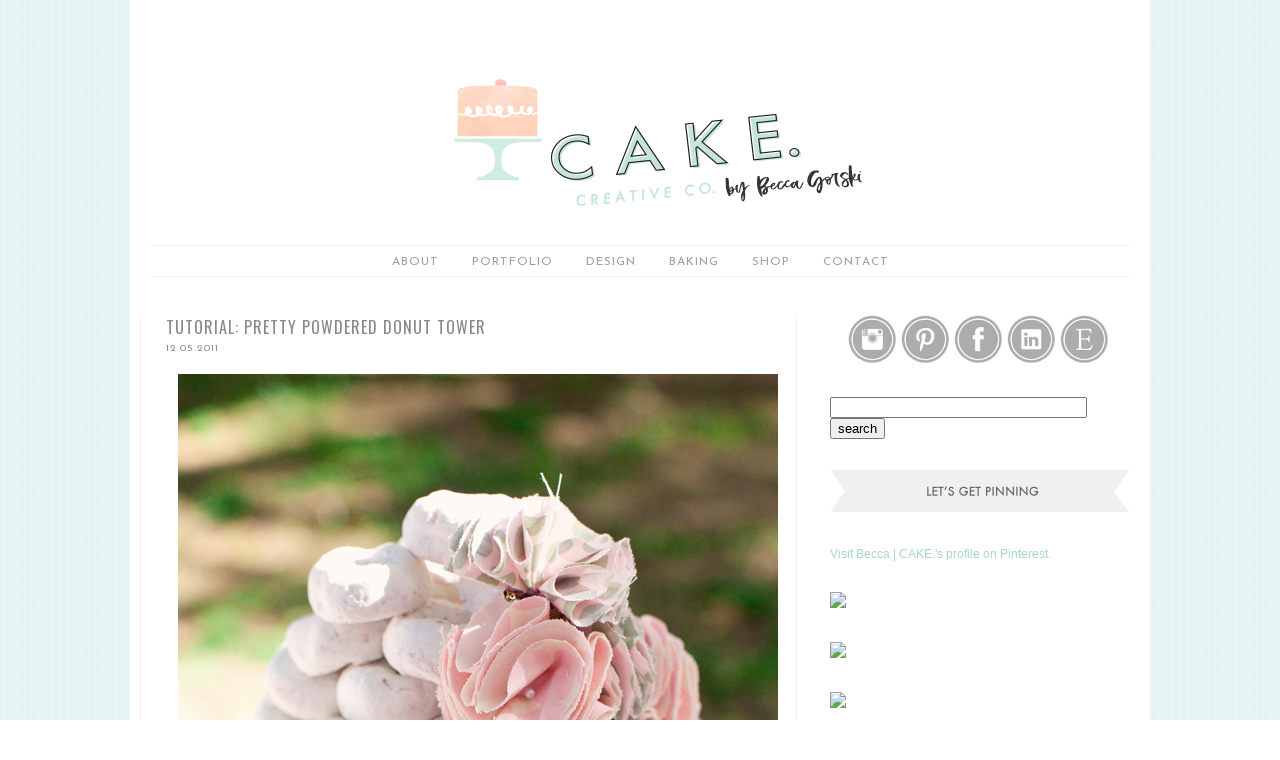

--- FILE ---
content_type: text/html; charset=UTF-8
request_url: https://www.cakecreative.co/2011/12/tutorial-pretty-powdered-donut-tower.html
body_size: 14372
content:
<!DOCTYPE html>
<html class='v2' dir='ltr' xmlns='http://www.w3.org/1999/xhtml' xmlns:b='http://www.google.com/2005/gml/b' xmlns:data='http://www.google.com/2005/gml/data' xmlns:expr='http://www.google.com/2005/gml/expr'>
<head>
<link href='https://www.blogger.com/static/v1/widgets/335934321-css_bundle_v2.css' rel='stylesheet' type='text/css'/>
<meta content='IE=EmulateIE7' http-equiv='X-UA-Compatible'/>
<meta content='width=1100' name='viewport'/>
<meta content='text/html; charset=UTF-8' http-equiv='Content-Type'/>
<meta content='blogger' name='generator'/>
<link href='https://www.cakecreative.co/favicon.ico' rel='icon' type='image/x-icon'/>
<link href='https://www.cakecreative.co/2011/12/tutorial-pretty-powdered-donut-tower.html' rel='canonical'/>
<!--Can't find substitution for tag [blog.ieCssRetrofitLinks]-->
<link href='https://blogger.googleusercontent.com/img/b/R29vZ2xl/AVvXsEi3hu2SEos7surZr9C9qi7mFVuJhi7HxBHq3BYqNTVdXf7thY8y2ImWrbG8CIfRfa7tVEKm2ZGZ922VWLVSiVJ-0nFXkwNeLuYbelilcB_tHPi9R7ZmaIDDWlEz1HlVEusAlAcunk0DWU4/s1600/20110820_103.jpg' rel='image_src'/>
<meta content='https://www.cakecreative.co/2011/12/tutorial-pretty-powdered-donut-tower.html' property='og:url'/>
<meta content='Tutorial: Pretty Powdered Donut Tower' property='og:title'/>
<meta content='' property='og:description'/>
<meta content='https://blogger.googleusercontent.com/img/b/R29vZ2xl/AVvXsEi3hu2SEos7surZr9C9qi7mFVuJhi7HxBHq3BYqNTVdXf7thY8y2ImWrbG8CIfRfa7tVEKm2ZGZ922VWLVSiVJ-0nFXkwNeLuYbelilcB_tHPi9R7ZmaIDDWlEz1HlVEusAlAcunk0DWU4/w1200-h630-p-k-no-nu/20110820_103.jpg' property='og:image'/>
<title>CAKE Creative Co.: Tutorial: Pretty Powdered Donut Tower</title>
<style type='text/css'>@font-face{font-family:'Josefin Sans';font-style:normal;font-weight:400;font-display:swap;src:url(//fonts.gstatic.com/s/josefinsans/v34/Qw3PZQNVED7rKGKxtqIqX5E-AVSJrOCfjY46_DjQbMlhLybpUVzEEaq2.woff2)format('woff2');unicode-range:U+0102-0103,U+0110-0111,U+0128-0129,U+0168-0169,U+01A0-01A1,U+01AF-01B0,U+0300-0301,U+0303-0304,U+0308-0309,U+0323,U+0329,U+1EA0-1EF9,U+20AB;}@font-face{font-family:'Josefin Sans';font-style:normal;font-weight:400;font-display:swap;src:url(//fonts.gstatic.com/s/josefinsans/v34/Qw3PZQNVED7rKGKxtqIqX5E-AVSJrOCfjY46_DjQbMhhLybpUVzEEaq2.woff2)format('woff2');unicode-range:U+0100-02BA,U+02BD-02C5,U+02C7-02CC,U+02CE-02D7,U+02DD-02FF,U+0304,U+0308,U+0329,U+1D00-1DBF,U+1E00-1E9F,U+1EF2-1EFF,U+2020,U+20A0-20AB,U+20AD-20C0,U+2113,U+2C60-2C7F,U+A720-A7FF;}@font-face{font-family:'Josefin Sans';font-style:normal;font-weight:400;font-display:swap;src:url(//fonts.gstatic.com/s/josefinsans/v34/Qw3PZQNVED7rKGKxtqIqX5E-AVSJrOCfjY46_DjQbMZhLybpUVzEEQ.woff2)format('woff2');unicode-range:U+0000-00FF,U+0131,U+0152-0153,U+02BB-02BC,U+02C6,U+02DA,U+02DC,U+0304,U+0308,U+0329,U+2000-206F,U+20AC,U+2122,U+2191,U+2193,U+2212,U+2215,U+FEFF,U+FFFD;}@font-face{font-family:'Oswald';font-style:normal;font-weight:400;font-display:swap;src:url(//fonts.gstatic.com/s/oswald/v57/TK3_WkUHHAIjg75cFRf3bXL8LICs1_FvsUtiZSSUhiCXABTV.woff2)format('woff2');unicode-range:U+0460-052F,U+1C80-1C8A,U+20B4,U+2DE0-2DFF,U+A640-A69F,U+FE2E-FE2F;}@font-face{font-family:'Oswald';font-style:normal;font-weight:400;font-display:swap;src:url(//fonts.gstatic.com/s/oswald/v57/TK3_WkUHHAIjg75cFRf3bXL8LICs1_FvsUJiZSSUhiCXABTV.woff2)format('woff2');unicode-range:U+0301,U+0400-045F,U+0490-0491,U+04B0-04B1,U+2116;}@font-face{font-family:'Oswald';font-style:normal;font-weight:400;font-display:swap;src:url(//fonts.gstatic.com/s/oswald/v57/TK3_WkUHHAIjg75cFRf3bXL8LICs1_FvsUliZSSUhiCXABTV.woff2)format('woff2');unicode-range:U+0102-0103,U+0110-0111,U+0128-0129,U+0168-0169,U+01A0-01A1,U+01AF-01B0,U+0300-0301,U+0303-0304,U+0308-0309,U+0323,U+0329,U+1EA0-1EF9,U+20AB;}@font-face{font-family:'Oswald';font-style:normal;font-weight:400;font-display:swap;src:url(//fonts.gstatic.com/s/oswald/v57/TK3_WkUHHAIjg75cFRf3bXL8LICs1_FvsUhiZSSUhiCXABTV.woff2)format('woff2');unicode-range:U+0100-02BA,U+02BD-02C5,U+02C7-02CC,U+02CE-02D7,U+02DD-02FF,U+0304,U+0308,U+0329,U+1D00-1DBF,U+1E00-1E9F,U+1EF2-1EFF,U+2020,U+20A0-20AB,U+20AD-20C0,U+2113,U+2C60-2C7F,U+A720-A7FF;}@font-face{font-family:'Oswald';font-style:normal;font-weight:400;font-display:swap;src:url(//fonts.gstatic.com/s/oswald/v57/TK3_WkUHHAIjg75cFRf3bXL8LICs1_FvsUZiZSSUhiCXAA.woff2)format('woff2');unicode-range:U+0000-00FF,U+0131,U+0152-0153,U+02BB-02BC,U+02C6,U+02DA,U+02DC,U+0304,U+0308,U+0329,U+2000-206F,U+20AC,U+2122,U+2191,U+2193,U+2212,U+2215,U+FEFF,U+FFFD;}</style>
<style id='page-skin-1' type='text/css'><!--
/*
-----------------------------------------------
Blogger Template Style
Name:     Better Days Ahead
Designer: Nudge Media Design
URL:      www.nudgemediadesign.com
----------------------------------------------- */
/*Variables
<Variable name="body.background" description="Body Background" type="background"
color="#ffffff" default="$(color) url(http://i1243.photobucket.com/albums/gg542/NudgeMediaDesign/Jolly/Bckgd2_zpsde74a8a1.jpg) repeat scroll top left"/>
<Variable name="body.background.override" description="Body Background Override" type="string" default=""/>
<Variable name="body.background.color" description="Outer Background" type="color" default="#ffffff"/>
<Group description="Blog Title" selector=".header h1">
<Variable name="header.font" description="Header Font" type="font"
default="Bold 54px Oswald, sans-serif"/>
<Variable name="header.color" description="Header Title Color" type="color" default="#898989" />
</Group>
<Group description="Blog Description" selector=".header .description">
<Variable name="description.font" description="Description Font" type="font"
default="normal normal 14px Josefin Sans"/>
<Variable name="description.color" description="Description Color" type="color" default="#898989" />
</Group>
<Group description="Page Text" selector="body">
<Variable name="body.font" description="Font" type="font"
default="normal normal 14px Arial, Tahoma, Helvetica, FreeSans, sans-serif"/>
<Variable name="body.text.color" description="Text Color" type="color" default="#898989"/>
</Group>
<Group description="Links" selector=".a:link a:visited a:hover">
<Variable name="link.color" description="Link Color" type="color" default="#9d9d9d"/>
<Variable name="link.visited.color" description="Link Visited Color" type="color" default="#9d9d9d"/>
<Variable name="link.hover.color" description="Link Hover Color" type="color" default="#444444"/>
</Group>
<Group description="Comments" selector="h4">
<Variable name="comment.title.font" description="Font" type="font"
default="normal 18px Oswald, sans-serif"/>
<Variable name="comment.title.color" description="Title Color" type="color" default="#898989" />
</Group>
<Group description="Post Title" selector=".post h2">
<Variable name="post.title.font" description="Font" type="font"
default="normal 22px Oswald, sans-serif"/>
<Variable name="post.title.color" description="Title Color" type="color" default="#898989" />
<Variable name="post.title.hover" description="Hover Color" type="color" default="#444444" />
</Group>
<Group description="Date Header" selector="h6.date-header">
<Variable name="date.title.font" description="Font" type="font"
default="normal 18px Oswald, sans-serif"/>
<Variable name="date.title.color" description="Title Color" type="color" default="#898989" />
</Group>
<Group description="Tabs" selector=".tabs li a .tabs li a:hover ">
<Variable name="tabs.font" description="Font" type="font"
default="normal normal 14px Josefin Sans"/>
<Variable name="tabs.text.color" description="Text Color" type="color" default="#9d9d9d"/>
<Variable name="tabs.hover.text.color" description="Selected Color" type="color" default="#898989"/>
<Variable name="tabs.background" description="Background Color" type="color"
default="#ffffff" />
</Group>
<Group description="Post Footer" selector=".post-footer">
<Variable name="footer.font" description="Font" type="font"
default="normal 18px Oswald, sans-serif"/>
<Variable name="footer.color" description="Color" type="color" default="#898989" />
</Group>
<Group description="Profile Gadget" selector=".profile-data">
<Variable name="profile.font" description="Font" type="font"
default="normal 18px Oswald, sans-serif"/>
</Group>
<Group description="Sidebar" selector=".sidebar h2">
<Variable name="sidebar.font" description="Sidebar Title Font" type="font"
default="normal normal 15px Oswald"/>
<Variable name="sidebar.title.color" description="Title Color" type="color" default="#898989"/>
</Group>
<Group description="Social" selector=".social-button-wrap">
<Variable name="social.font" description="Social Title Font" type="font"
default="normal normal 15px Oswald"/>
<Variable name="social.color" description="Title Color" type="color" default="#898989"/>
<Variable name="social.hover.color" description="Hover Color" type="color" default="#898989"/>
</Group>
*/
body {
margin-top: 0px;
padding: 0;
background: #ffffff url(//4.bp.blogspot.com/-xZ1vfGKlZJI/VQz04qqTI_I/AAAAAAAAP_M/KkI4WWagKfo/s1600/background-2.png) repeat scroll top left;
font: normal normal 12px Arial, Tahoma, Helvetica, FreeSans, sans-serif;
color: #898989;
line-height: 1.6em;
}
a:link {
text-decoration: none;
color: #abd4d1;
}
a:visited {
text-decoration:none;
color: #9d9d9d;
}
a:hover {
text-decoration:none;
color: #444444;
}
a img {
border-width:0;
}
h4 {
margin: 0px;
position: relative;
margin:1em 0;
font: normal 14px Oswald, sans-serif;
color: #898989;
line-height: 1em;
text-transform:uppercase;
}
/* Header
-----------------------------------------------
*/
#header-wrapper {
width:1000px;
margin:0px auto;
}
#header {
margin: 5px;
text-align: center;
}
#header h1 {
margin:5px 0px 0px 0px;
padding:15px 0px 0px 0px;
text-transform:uppercase;
letter-spacing: 3px;
font: normal normal 60px Oswald;
color: #898989;
}
#header .description {
margin: 0px 0px 30px 0px;
padding: 0px 0px 0px 0px;
max-width:1000px;
text-transform:uppercase;
font: normal normal 18px Josefin Sans;
color: #898989;
}
.ad {
margin: 10px;
text-align: center;
}
/* Outer-Wrapper
----------------------------------------------- */
#outer-wrapper {
width:1000px;
background: #ffffff;
margin:0 auto;
padding:10px;
text-align:left;
}
#main-wrapper {
width: 630px;
float: left;
margin:10px 10px 0px 0px;
padding: 0px 15px 0px 10px;
word-wrap: break-word; /* fix for long text breaking sidebar float in IE */
overflow: hidden;     /* fix for long non-text content breaking IE sidebar float */
border-right: 1px solid #efefef;
border-left: 1px solid #efefef;
}
#tabs-wrapper {
height: 50px;
margin-bottom: 10px;
}
#content-wrapper {
width:1000px;
margin:0px auto;
}
#footer-wrapper {
width:1000px;
margin: 0px auto
}
.sidebar-wrapper {
width: 300px;
float: right;
margin:10px 10px 0px 10px;
word-wrap: break-word; /* fix for long text breaking sidebar float in IE */
overflow: hidden;      /* fix for long non-text content breaking IE sidebar float */
}
/* Headings
----------------------------------------------- */
h2 {
margin:1.5em 0 .75em;
line-height: 1.4em;
text-transform:uppercase;
letter-spacing: 1px;
font: normal normal 16px Oswald;
color:#898989;
}
/* Tabs
----------------------------------------------- */
#tabs {
width: 980px;
height: 30px;
padding: 0px 0px 0px 0px;
margin: 0px auto;
border-top: 1px solid #efefef;
border-bottom: 1px solid #efefef;
}
#tabs h4 {
display: none;
}
#tabs ul {
padding: 8px 0px 0px 0px;
list-style: none;
line-height: normal;
text-align: center;
}
#tabs li {
display: inline;
padding: 0px 0px 0px 0px;
}
#tabs li a {
margin: 0px;
padding: 0px 15px 0px 15px;
text-decoration: none;
letter-spacing: 1px;
text-transform: uppercase;
font: normal normal 12px Josefin Sans;
color: #9d9d9d;
}
#tabs li a:hover {
text-decoration: none;
color: #898989;
}
.PageList {text-align:center !important;}
.PageList li {display:inline !important; float:none !important;}
/* Posts
-----------------------------------------------
*/
h6.date-header {
margin: 0px 0px 20px 0px;
text-align: left;
font: normal normal 10px Josefin Sans;
color: #898989;
text-transform: uppercase;
letter-spacing: 1px;
}
.post {
margin: 0px 0px 30px 0px;
border-bottom:1px solid #efefef;
padding-bottom:1em;
}
.post h2 {
margin: 0px 0px 0px 0px;
padding:0 0 4px;
text-align: left;
font: normal normal 16px Oswald;
color:#898989;
text-transform: uppercase;
}
.post h2 a, .post h2 a:visited, .post h2 strong {
display:block;
text-decoration:none;
color:#898989;
font-weight:normal;
}
.post h2 strong, .post h2 a:hover {
color:#444444;
}
.post p {
margin:0 0 .75em;
line-height:1.6em;
}
.post-footer {
margin: .75em 0;
text-transform:uppercase;
letter-spacing:.1em;
line-height: 1.4em;
text-align: left;
font: normal normal 10px Josefin Sans;
color: #898989;
}
.post-footer-line-1 {
margin-bottom: 5px;
}
.post-footer-line-2 {
margin-bottom: 5px;
}
.comment-link {
margin:0.1em;
}
.post img {
max-width: 640px !important;
height: auto;
}
.post blockquote {
margin:1em 20px;
}
.post blockquote p {
margin:.75em 0;
}
.post-body {
margin-bottom: 20px;
line-height: 1.6em;
}
.post-share-buttons goog-inline-block {
display: none;
}
/* Comments
----------------------------------------------- */
#comments-block {
margin:1em 0 1.5em;
line-height:1.6em;
}
#comments-block .comment-author {
margin:.5em 0;
}
#comments-block .comment-body {
margin:.25em 0 0;
}
#comments-block .comment-footer {
margin:-.25em 0 2em;
line-height: 1.4em;
text-transform:uppercase;
letter-spacing:.1em;
}
#comments-block .comment-body p {
margin:0 0 .75em;
}
.deleted-comment {
font-style:italic;
color:gray;
}
#blog-pager-newer-link {
float: left;
}
#blog-pager-older-link {
float: right;
}
#blog-pager {
text-align: center;
}
.feed-links {
clear: both;
line-height: 2.5em;
text-align: center;
}
/* Sidebar Content
----------------------------------------------- */
.sidebar {
line-height: 1.5em;
margin: 0px 0px 0px 0px;
}
.sidebar h2 {
background: url(https://lh3.googleusercontent.com/blogger_img_proxy/AEn0k_uiW_xNoAIBUkSThRZUp3o5Js0fbgUjnGHcny2-tLx3wHGhcqJMVqUGvF-ZNmiA3Jr5dSaaUKh6ENQMAILpS37SHeNtkws7dqSUvsnDm94wkNS8Vwa84xvoZEd5jNwMjDcdqxU3iilmONIehYqe9GM0I7Qja2QMM-99=s0-d) no-repeat;
width: 300px;
height: 34px;
margin-top: 0px;
margin-bottom: 10px;
padding: 8px 0px 4px 0px;
letter-spacing: 1px;
text-align: center;
text-transform: uppercase;
font: normal normal 12px Oswald;
color: #898989;
}
.sidebar ul {
list-style:none;
margin:0 0 0;
padding:0 0 0;
}
.sidebar li {
margin:0;
padding:0 0 .5em 15px;
line-height:1.5em;
}
.sidebar .widget, .main .widget {
margin:0 0 1.5em;
padding:0 0 1em;
}
.main .Blog {
border-bottom-width: 0;
}
/* Profile Image
-----------------------------------------------
*/
.Profile img {
margin: 0px auto;
}
#Profile1.widget.Profile .widget-content {
margin: 0px auto !important;
width: 240px;
}
.widget.Profile .widget-content > a img.profile-img {
border: 1px solid rgb(239, 239, 239);
max-width: 235px;
min-height: 235px;
min-width: 235px !important;
border-radius: 200px;
padding: 3px;
}
.profile-name-link {
display: none;
}
.profile-data {
display: none;
}
.profile-link {
display: none;
}
/* Social Share
----------------------------------------------- */
.social-button-wrap {
color: #898989;
font: normal normal 12px Oswald;
text-transform:uppercase;
}
.social-button-wrap a {
color: #898989;
font: normal normal 12px Oswald;
text-decoration:none;
letter-spacing: 1px;
text-transform:uppercase;
margin-right:0px;
margin-left: 0px;
}
.social-button-wrap a:link {
color: #898989;
text-decoration:none;
}
.social-button-wrap a:visited {
color: #898989;
text-decoration:none;
}
.social-button-wrap a:hover {
color: #898989;
text-decoration:none;
}
.social-button-wrap {
text-align:left;
line-height:0.75em;
margin:20px 0px 0px 0px;
}
.social-button-wrap .item {
display:inline;
margin-right:0px;
margin-left: 0px;
margin-bottom:15px;
}
.social-button-wrap .sep {
margin-right:20px;
margin-left:20px;
}
.social-button-wrap .item:last-child {
padding-right:0;
}
.social-button-wrap .item img {
margin:0;
padding:0;
border-width:0;
box-shadow:0 0 0 #fff;
}
.social-button-wrap .fb_iframe_widget iframe {
vertical-align:baseline;
}
.post-share-buttons.goog-inline-block {
display: none;
}
/* Footer
----------------------------------------------- */
#footer {
width:1000px;
clear:both;
margin:0 auto;
padding-top:15px;
line-height: 1.6em;
text-align: center;
color: #898989;
font-family: normal normal 12px Arial, Tahoma, Helvetica, FreeSans, sans-serif;
}
.attribution_nudgemedia {
letter-spacing: 2px;
width:1000px;
text-transform: uppercase;
font-family: sans-serif;
font-size: 9px;
text-align: center;
font-style: normal;
color: #dcdcdc;
}
.attribution_nudgemedia a{
color: #dcdcdc;
}
.attribution_nudgemedia a:hover{
color: #c9c9c9;
}
/** Page structure tweaks for layout editor wireframe */
body#layout #header {
margin-left: 0px;
margin-right: 0px;
}
#Navbar1 {display: none;}
.feed-links {display: none;}

--></style>
<link href='https://www.blogger.com/dyn-css/authorization.css?targetBlogID=2594616950406815503&amp;zx=b9e9d950-c62f-4eab-9d9a-ab79806b4ad4' media='none' onload='if(media!=&#39;all&#39;)media=&#39;all&#39;' rel='stylesheet'/><noscript><link href='https://www.blogger.com/dyn-css/authorization.css?targetBlogID=2594616950406815503&amp;zx=b9e9d950-c62f-4eab-9d9a-ab79806b4ad4' rel='stylesheet'/></noscript>
<meta name='google-adsense-platform-account' content='ca-host-pub-1556223355139109'/>
<meta name='google-adsense-platform-domain' content='blogspot.com'/>

</head>
<body>
<div id='outer-wrapper'>
<!-- skip links for text browsers -->
<span id='skiplinks' style='display:none;'>
<a href='#main'>skip to main </a> |
      <a href='#sidebar'>skip to sidebar</a>
</span>
<div id='header-wrapper'>
<div class='header section' id='header'><div class='widget Header' data-version='1' id='Header1'>
<div id='header-inner'>
<a href='https://www.cakecreative.co/' style='display: block'>
<img alt='CAKE Creative Co.' height='225px; ' id='Header1_headerimg' src='https://blogger.googleusercontent.com/img/a/AVvXsEiXQ4BbJqahd4OO6fcwg5TWjuobdLr7pG_qTP-dlkju-Nd1agEWHaBXbJ6brB1jD-1YinWqrhdPqxv6rlhFg_VeItaNGnfO9BAL4TA8fICz-pPrTqNbdFRen8mHzoZGmDM6MtTOyyyViANEXWh2aEdlLBjUEO8D73fDODIfw3JuMNuyGRgPgci6NO3M=s985' style='display: block' width='985px; '/>
</a>
</div>
</div></div>
</div>
<div id='tabs-wrapper'>
<div id='tabs'>
<div class='tabs section' id='crosscol'><div class='widget PageList' data-version='1' id='PageList1'>
<h4>PAGES</h4>
<div class='widget-content'>
<ul>
<li><a href='http://www.cakecreative.co/p/about.html'>about</a></li>
<li><a href='http://www.cakecreative.co/p/portfolio.html'>portfolio</a></li>
<li><a href='http://www.cakecreative.co/search/label/design'>Design</a></li>
<li><a href='http://www.cakecreative.co/search/label/recipes'>baking</a></li>
<li><a href='http://www.etsy.com/shop/cakeevents'>shop</a></li>
<li><a href='http://www.cakecreative.co/p/test-1.html'>Contact</a></li>
</ul>
<div class='clear'></div>
</div>
</div></div>
</div>
</div>
<div id='content-wrapper'>
<div id='main-wrapper'>
<div class='main section' id='main'><div class='widget Blog' data-version='1' id='Blog1'>
<div class='blog-posts hfeed'>
<!--Can't find substitution for tag [defaultAdStart]-->

          <div class="date-outer">
        

          <div class="date-posts">
        
<div class='post-outer'>
<div class='post hentry' itemprop='blogPost' itemscope='itemscope' itemtype='http://schema.org/BlogPosting'>
<meta content='https://blogger.googleusercontent.com/img/b/R29vZ2xl/AVvXsEi3hu2SEos7surZr9C9qi7mFVuJhi7HxBHq3BYqNTVdXf7thY8y2ImWrbG8CIfRfa7tVEKm2ZGZ922VWLVSiVJ-0nFXkwNeLuYbelilcB_tHPi9R7ZmaIDDWlEz1HlVEusAlAcunk0DWU4/s1600/20110820_103.jpg' itemprop='image_url'/>
<meta content='2594616950406815503' itemprop='blogId'/>
<meta content='8197463103228870094' itemprop='postId'/>
<a name='8197463103228870094'></a>
<h2 class='post-title entry-title' itemprop='name'>
Tutorial: Pretty Powdered Donut Tower
</h2>
<h6 class='date-header'>12.05.2011</h6>
<div class='post-header'>
<div class='post-header-line-1'></div>
</div>
<div class='post-body entry-content' id='post-body-8197463103228870094' itemprop='description articleBody'>
<div class="separator" style="clear: both; text-align: center;">
<a href="https://blogger.googleusercontent.com/img/b/R29vZ2xl/AVvXsEi3hu2SEos7surZr9C9qi7mFVuJhi7HxBHq3BYqNTVdXf7thY8y2ImWrbG8CIfRfa7tVEKm2ZGZ922VWLVSiVJ-0nFXkwNeLuYbelilcB_tHPi9R7ZmaIDDWlEz1HlVEusAlAcunk0DWU4/s1600/20110820_103.jpg" imageanchor="1" style="margin-left: 1em; margin-right: 1em;"><img border="0" src="https://blogger.googleusercontent.com/img/b/R29vZ2xl/AVvXsEi3hu2SEos7surZr9C9qi7mFVuJhi7HxBHq3BYqNTVdXf7thY8y2ImWrbG8CIfRfa7tVEKm2ZGZ922VWLVSiVJ-0nFXkwNeLuYbelilcB_tHPi9R7ZmaIDDWlEz1HlVEusAlAcunk0DWU4/s1600/20110820_103.jpg" /></a></div>
<br />
Hello!&nbsp; <a href="http://www.paigesofstyle.com/" target="new">Paiges of Style</a> back again...&nbsp; I'm always looking for easy and inexpensive 
party desserts that won't cost me a fortune or take hours of my time. We
 all know how stressful setting up parties can be and I needed a sweets 
display that wouldn't break the bank or keep me up all night. Enter 
Hostess brand powdered donuts :) Piling up these little treats takes only 
about 5 minutes and looks so sweet and charming. Here's how I make my 
donut towers:<br />
<br />
<div class="separator" style="clear: both; text-align: center;">
</div>
Start with a decorative cake stand to display 
your donut tower.&nbsp; Create a solid base with donuts and make sure there 
are no large gaps in the center of your bottom circle. It's important to
 start with a good foundation. <br />
&nbsp;

<br />
<div class="separator" style="clear: both; text-align: center;">
<a href="https://blogger.googleusercontent.com/img/b/R29vZ2xl/AVvXsEgCmUKVw7Ki69c1CSsGVHSp4D_hqx7cEM4rVY4NVoFIG3soOIzYoF4R1xyFR49VsKl_BPdulFdMcEsp75xNAXg8dXKe-ahQfVTqDb_7xwG00WIca8EkvUNKJ1dBfxrFyib6jFY28JCq06g/s1600/20110820_139.jpg" style="margin-left: 1em; margin-right: 1em;"><img border="0" src="https://blogger.googleusercontent.com/img/b/R29vZ2xl/AVvXsEgCmUKVw7Ki69c1CSsGVHSp4D_hqx7cEM4rVY4NVoFIG3soOIzYoF4R1xyFR49VsKl_BPdulFdMcEsp75xNAXg8dXKe-ahQfVTqDb_7xwG00WIca8EkvUNKJ1dBfxrFyib6jFY28JCq06g/s1600/20110820_139.jpg" /></a><a href="https://blogger.googleusercontent.com/img/b/R29vZ2xl/AVvXsEgCmUKVw7Ki69c1CSsGVHSp4D_hqx7cEM4rVY4NVoFIG3soOIzYoF4R1xyFR49VsKl_BPdulFdMcEsp75xNAXg8dXKe-ahQfVTqDb_7xwG00WIca8EkvUNKJ1dBfxrFyib6jFY28JCq06g/s1600/20110820_139.jpg" imageanchor="1" style="margin-left: 1em; margin-right: 1em;"></a></div>
<div class="separator" style="clear: both; text-align: left;">
<br /></div>
Continue building your tower by making the 
circle of each upper layer a little smaller than the one below it. 
Again, make sure to fill in the center of your circle well, you may have
 to break the donuts into pieces to make the donuts fit well. <br />
<div class="separator" style="clear: both; text-align: center;">
&nbsp;
</div>
<div class="separator" style="clear: both; text-align: center;">
<a href="https://blogger.googleusercontent.com/img/b/R29vZ2xl/AVvXsEilNKGMJgM-LVym7RY8VIVP_CBQ1Qq4Hc0AU4IEU_zF0ayP1CMv4ZcMlaXpWdMoaapxeF49hZRuYrQ9gBRr1NQ8W-8xgwuKYYCbNimnMcbUu4e-iiTyc9Z7JWgIzGCIkekpkNqPo5h99e0/s1600/collage-3.jpg" imageanchor="1" style="margin-left: 1em; margin-right: 1em;"><img border="0" src="https://blogger.googleusercontent.com/img/b/R29vZ2xl/AVvXsEilNKGMJgM-LVym7RY8VIVP_CBQ1Qq4Hc0AU4IEU_zF0ayP1CMv4ZcMlaXpWdMoaapxeF49hZRuYrQ9gBRr1NQ8W-8xgwuKYYCbNimnMcbUu4e-iiTyc9Z7JWgIzGCIkekpkNqPo5h99e0/s1600/collage-3.jpg" /></a></div>
<br />
Once, you've built 
your tower, have some fun with dressing it up. For this birthday party, I
 made fabric flowers with pins on the back to serve as favors for the 
moms in attendance. I simply used floral pins to "pin" the flowers into 
place on the donuts. <br />
<br />
Here's an inspiring donut tower that is too beautiful not to share! Jessica from <a href="http://modernmomentsdesigns.com/" target="new">Modern Moments Designs</a> created this gorgeous tower for a bridal shower using flowers from Two Sugar Babies. I'm in love...<br />
<br />
<div class="separator" style="clear: both; text-align: center;">
<a href="https://blogger.googleusercontent.com/img/b/R29vZ2xl/AVvXsEgKeZFLZtoVIfW5LkEzs78dv3b6z_nWHANeDwT67Ja6wGWiW8cktfgiODWC3nVW2qufvafQ93cDjtHS7D1l5DbAmtcjPBXDAw_twtzSmRTIdtW2oMn5bL2Jd_2q5ceGcm1SJvYvGakGG6o/s1600/modernmoments.jpg" imageanchor="1" style="margin-left: 1em; margin-right: 1em;"><img border="0" src="https://blogger.googleusercontent.com/img/b/R29vZ2xl/AVvXsEgKeZFLZtoVIfW5LkEzs78dv3b6z_nWHANeDwT67Ja6wGWiW8cktfgiODWC3nVW2qufvafQ93cDjtHS7D1l5DbAmtcjPBXDAw_twtzSmRTIdtW2oMn5bL2Jd_2q5ceGcm1SJvYvGakGG6o/s1600/modernmoments.jpg" /></a></div>
<div style='clear: both;'></div>
</div>
<div class='post-footer'>
<div class='post-footer-line post-footer-line-1'><span class='post-comment-link'>
</span><span class='post-icons'>
</span>
<div class='post-share-buttons goog-inline-block'>
<a class='goog-inline-block share-button sb-email' href='https://www.blogger.com/share-post.g?blogID=2594616950406815503&postID=8197463103228870094&target=email' target='_blank' title='Email This'><span class='share-button-link-text'>Email This</span></a><a class='goog-inline-block share-button sb-blog' href='https://www.blogger.com/share-post.g?blogID=2594616950406815503&postID=8197463103228870094&target=blog' onclick='window.open(this.href, "_blank", "height=270,width=475"); return false;' target='_blank' title='BlogThis!'><span class='share-button-link-text'>BlogThis!</span></a><a class='goog-inline-block share-button sb-twitter' href='https://www.blogger.com/share-post.g?blogID=2594616950406815503&postID=8197463103228870094&target=twitter' target='_blank' title='Share to X'><span class='share-button-link-text'>Share to X</span></a><a class='goog-inline-block share-button sb-facebook' href='https://www.blogger.com/share-post.g?blogID=2594616950406815503&postID=8197463103228870094&target=facebook' onclick='window.open(this.href, "_blank", "height=430,width=640"); return false;' target='_blank' title='Share to Facebook'><span class='share-button-link-text'>Share to Facebook</span></a>
</div>
</div>
<div class='post-footer-line post-footer-line-2'><span class='post-author vcard'>
</span>
<span class='post-timestamp'>
</span>
</div>
<div class='post-footer-line post-footer-line-3'><span class='post-labels'>
topics:
<a href='https://www.cakecreative.co/search/label/blog' rel='tag'>blog</a>,
<a href='https://www.cakecreative.co/search/label/crafts' rel='tag'>crafts</a>,
<a href='https://www.cakecreative.co/search/label/decorations' rel='tag'>decorations</a>,
<a href='https://www.cakecreative.co/search/label/DiY' rel='tag'>DiY</a>,
<a href='https://www.cakecreative.co/search/label/donuts' rel='tag'>donuts</a>,
<a href='https://www.cakecreative.co/search/label/guest%20posts' rel='tag'>guest posts</a>,
<a href='https://www.cakecreative.co/search/label/showers' rel='tag'>showers</a>,
<a href='https://www.cakecreative.co/search/label/sweet%20treats' rel='tag'>sweet treats</a>
</span>
<span class='post-location'>
</span>
</div>
<section class='social-button-wrap'><a href='http://www.facebook.com/share.php?u=https://www.cakecreative.co/2011/12/tutorial-pretty-powdered-donut-tower.html'>Share on Facebook</a><span class='sep'>|</span><a href='http://twitter.com/share?text=https://www.cakecreative.co/2011/12/tutorial-pretty-powdered-donut-tower.html'>Tweet this Post</a><span class='sep'>|</span><a class='item item-3 type-pinterest_pin_site_image display-text' href='javascript:void((function()%7Bvar%20e=document.createElement(&#39;script&#39;);e.setAttribute(&#39;type&#39;,&#39;text/javascript&#39;);e.setAttribute(&#39;charset&#39;,&#39;UTF-8&#39;);e.setAttribute(&#39;src&#39;,&#39;http://assets.pinterest.com/js/pinmarklet.js?r=&#39;+Math.random()*99999999);document.body.appendChild(e)%7D)());'>Pin Images to Pinterest</a></section>
<div class='linkwithin_div'></div>
</div>
</div>
<div class='comments' id='comments'>
<a name='comments'></a>
<h4>4 comments:</h4>
<div id='Blog1_comments-block-wrapper'>
<dl class='avatar-comment-indent' id='comments-block'>
<dt class='comment-author ' id='c469594974604320787'>
<a name='c469594974604320787'></a>
<div class="avatar-image-container vcard"><span dir="ltr"><a href="https://www.blogger.com/profile/12874225952360830488" target="" rel="nofollow" onclick="" class="avatar-hovercard" id="av-469594974604320787-12874225952360830488"><img src="https://resources.blogblog.com/img/blank.gif" width="35" height="35" class="delayLoad" style="display: none;" longdesc="//blogger.googleusercontent.com/img/b/R29vZ2xl/AVvXsEiumEAkHpPAI2H9Pv29_U2WtZ90cdrYeFs_M71Ik2Ogw_KRBk6HfdQXB2mAk5-kmRr9fZyDsJkIfOJlQREczSn4HFgLm6sDxd8dIYbyyRK4-TKljbwXLgmotu7tp0wGEj0/s45-c/profile+pic.jpg" alt="" title="Heather J">

<noscript><img src="//blogger.googleusercontent.com/img/b/R29vZ2xl/AVvXsEiumEAkHpPAI2H9Pv29_U2WtZ90cdrYeFs_M71Ik2Ogw_KRBk6HfdQXB2mAk5-kmRr9fZyDsJkIfOJlQREczSn4HFgLm6sDxd8dIYbyyRK4-TKljbwXLgmotu7tp0wGEj0/s45-c/profile+pic.jpg" width="35" height="35" class="photo" alt=""></noscript></a></span></div>
<a href='https://www.blogger.com/profile/12874225952360830488' rel='nofollow'>Heather J</a>
said...
</dt>
<dd class='comment-body' id='Blog1_cmt-469594974604320787'>
<p>
Love this! So pretty.
</p>
</dd>
<dd class='comment-footer'>
<span class='comment-timestamp'>
<a href='https://www.cakecreative.co/2011/12/tutorial-pretty-powdered-donut-tower.html?showComment=1323122468076#c469594974604320787' title='comment permalink'>
December 5, 2011 at 2:01&#8239;PM
</a>
<span class='item-control blog-admin pid-1476291698'>
<a class='comment-delete' href='https://www.blogger.com/comment/delete/2594616950406815503/469594974604320787' title='Delete Comment'>
<img src='//www.blogger.com/img/icon_delete13.gif'/>
</a>
</span>
</span>
</dd>
<dt class='comment-author ' id='c2552854128242683004'>
<a name='c2552854128242683004'></a>
<div class="avatar-image-container avatar-stock"><span dir="ltr"><img src="//resources.blogblog.com/img/blank.gif" width="35" height="35" alt="" title="Anonymous">

</span></div>
Anonymous
said...
</dt>
<dd class='comment-body' id='Blog1_cmt-2552854128242683004'>
<p>
Who knew powder donuts could look so pretty. Love this! I could see this for a baby shower or even morning breakfast. Looks so yummy!<br />-Madeleine
</p>
</dd>
<dd class='comment-footer'>
<span class='comment-timestamp'>
<a href='https://www.cakecreative.co/2011/12/tutorial-pretty-powdered-donut-tower.html?showComment=1323197374599#c2552854128242683004' title='comment permalink'>
December 6, 2011 at 10:49&#8239;AM
</a>
<span class='item-control blog-admin pid-544881948'>
<a class='comment-delete' href='https://www.blogger.com/comment/delete/2594616950406815503/2552854128242683004' title='Delete Comment'>
<img src='//www.blogger.com/img/icon_delete13.gif'/>
</a>
</span>
</span>
</dd>
<dt class='comment-author ' id='c3590126341261255234'>
<a name='c3590126341261255234'></a>
<div class="avatar-image-container vcard"><span dir="ltr"><a href="https://www.blogger.com/profile/09736098525301381401" target="" rel="nofollow" onclick="" class="avatar-hovercard" id="av-3590126341261255234-09736098525301381401"><img src="https://resources.blogblog.com/img/blank.gif" width="35" height="35" class="delayLoad" style="display: none;" longdesc="//blogger.googleusercontent.com/img/b/R29vZ2xl/AVvXsEiu2qH9PEQ7cSghAPsjQzRUBUfQoTIkKq6PtrlRV1vRv8fVBX5SAhoomoyqgLaLJrzwWkOwrm5Rsh5-bpqE_Fm8h4wVT02jpZF2bRqWmNvrW9UwIndeQpNtvrCAnCaeSw/s45-c/*" alt="" title="Sarah @ Simply Sarah Style">

<noscript><img src="//blogger.googleusercontent.com/img/b/R29vZ2xl/AVvXsEiu2qH9PEQ7cSghAPsjQzRUBUfQoTIkKq6PtrlRV1vRv8fVBX5SAhoomoyqgLaLJrzwWkOwrm5Rsh5-bpqE_Fm8h4wVT02jpZF2bRqWmNvrW9UwIndeQpNtvrCAnCaeSw/s45-c/*" width="35" height="35" class="photo" alt=""></noscript></a></span></div>
<a href='https://www.blogger.com/profile/09736098525301381401' rel='nofollow'>Sarah @ Simply Sarah Style</a>
said...
</dt>
<dd class='comment-body' id='Blog1_cmt-3590126341261255234'>
<p>
This is so gorgeous, I had to pin it!
</p>
</dd>
<dd class='comment-footer'>
<span class='comment-timestamp'>
<a href='https://www.cakecreative.co/2011/12/tutorial-pretty-powdered-donut-tower.html?showComment=1325345795422#c3590126341261255234' title='comment permalink'>
December 31, 2011 at 7:36&#8239;AM
</a>
<span class='item-control blog-admin pid-572154607'>
<a class='comment-delete' href='https://www.blogger.com/comment/delete/2594616950406815503/3590126341261255234' title='Delete Comment'>
<img src='//www.blogger.com/img/icon_delete13.gif'/>
</a>
</span>
</span>
</dd>
<dt class='comment-author ' id='c1801742122241727792'>
<a name='c1801742122241727792'></a>
<div class="avatar-image-container avatar-stock"><span dir="ltr"><a href="http://sarahlambersky.wordpress.com" target="" rel="nofollow" onclick=""><img src="//resources.blogblog.com/img/blank.gif" width="35" height="35" alt="" title="sarah">

</a></span></div>
<a href='http://sarahlambersky.wordpress.com' rel='nofollow'>sarah</a>
said...
</dt>
<dd class='comment-body' id='Blog1_cmt-1801742122241727792'>
<p>
That is a fabulous idea for a wedding dessert table and super easy.
</p>
</dd>
<dd class='comment-footer'>
<span class='comment-timestamp'>
<a href='https://www.cakecreative.co/2011/12/tutorial-pretty-powdered-donut-tower.html?showComment=1325349792748#c1801742122241727792' title='comment permalink'>
December 31, 2011 at 8:43&#8239;AM
</a>
<span class='item-control blog-admin pid-544881948'>
<a class='comment-delete' href='https://www.blogger.com/comment/delete/2594616950406815503/1801742122241727792' title='Delete Comment'>
<img src='//www.blogger.com/img/icon_delete13.gif'/>
</a>
</span>
</span>
</dd>
</dl>
</div>
<p class='comment-footer'>
<div class='comment-form'>
<a name='comment-form'></a>
<h4 id='comment-post-message'>Post a Comment</h4>
<p>
</p>
<a href='https://www.blogger.com/comment/frame/2594616950406815503?po=8197463103228870094&hl=en&saa=85391&origin=https://www.cakecreative.co' id='comment-editor-src'></a>
<iframe allowtransparency='true' class='blogger-iframe-colorize blogger-comment-from-post' frameborder='0' height='410' id='comment-editor' name='comment-editor' src='' width='100%'></iframe>
<!--Can't find substitution for tag [post.friendConnectJs]-->
<script src='https://www.blogger.com/static/v1/jsbin/2830521187-comment_from_post_iframe.js' type='text/javascript'></script>
<script type='text/javascript'>
      BLOG_CMT_createIframe('https://www.blogger.com/rpc_relay.html', '0');
    </script>
</div>
</p>
<div id='backlinks-container'>
<div id='Blog1_backlinks-container'>
</div>
</div>
</div>
</div>

        </div></div>
      
<!--Can't find substitution for tag [adEnd]-->
</div>
<div class='blog-pager' id='blog-pager'>
<span id='blog-pager-newer-link'>
<a class='blog-pager-newer-link' href='https://www.cakecreative.co/2011/12/rainy-day-rainbow-party.html' id='Blog1_blog-pager-newer-link' title='Newer Post'>Newer Post</a>
</span>
<span id='blog-pager-older-link'>
<a class='blog-pager-older-link' href='https://www.cakecreative.co/2011/11/cardamom-pear-bread-pudding.html' id='Blog1_blog-pager-older-link' title='Older Post'>Older Post</a>
</span>
<a class='home-link' href='https://www.cakecreative.co/'>Home</a>
</div>
<div class='clear'></div>
<div class='post-feeds'>
</div>
</div></div>
</div>
<div class='sidebar-wrapper'>
<div class='sidebar section' id='sidebar1'><div class='widget HTML' data-version='1' id='HTML3'>
<div class='widget-content'>
<div class="separator" style="clear: both; text-align: center;"> <a href="http://instagram.com/cakecreativeco" imageanchor="1" style="margin-left: 0em; margin-right: 5px;" target="_blank"><img border="0" src="https://static.wixstatic.com/media/ed15ac_71a275423b524223825b03be9c7111d7~mv2.png/v1/fill/w_90,h_90,al_c,lg_1,q_85,enc_auto/Instagram%20Button.png" style="height: 48px; width: 48px;" /></a><a href="http://pinterest.com/cakecreativeco" imageanchor="1" style="margin-left: 0em; margin-right: 5px;" target="_blank"><img border="0" src="https://static.wixstatic.com/media/ed15ac_efc267db424f403cb2f8dcbb3bf766e4~mv2.png/v1/fill/w_90,h_90,al_c,lg_1,q_85,enc_auto/Pintrest%20Button.png" style="height: 48px; width: 48px;" /></a><a href="https://www.facebook.com/cakecreativeco" imageanchor="1" style="margin-left: 0em; margin-right: 5px;" target="_blank"><img border="0" src="https://static.wixstatic.com/media/ed15ac_6f54f2cd25894f5095b38170cb59e6a1~mv2.png/v1/fill/w_90,h_90,al_c,lg_1,q_85,enc_auto/Facebook%20Button.png"style="height: 48px; width: 48px;" /></a><a href="https://www.linkedin.com/in/becgorski" imageanchor="1" style="margin-left: 0em; margin-right: 5px;" target="_blank"><img border="0" src="https://static.wixstatic.com/media/ed15ac_e7c6e45e04bd476aa6cb69e277e80b7e~mv2.png/v1/fill/w_90,h_90,al_c,lg_1,q_85,enc_auto/LinkedIn%20Button.png"style="height: 48px; width: 48px;" /></a><a href="https://www.etsy.com/shop/cakecreativeco" imageanchor="1" style="margin-left: 0em; margin-right: 5px;" target="_blank"><img border="0" src="https://static.wixstatic.com/media/ed15ac_c3145b2e5d884e63bc5097555016c483~mv2.png/v1/fill/w_90,h_90,al_c,lg_1,q_85,enc_auto/Etsy%20Button.png" style="height: 48px; width: 48px;"/></a></div>
</div>
<div class='clear'></div>
</div><div class='widget HTML' data-version='1' id='HTML5'>
<div class='widget-content'>
<form action="/search" id="searchthis" method="get" style="display: inline;">
<input id="search-box" name="q" size="30" type="text" /> <input id="search-btn" type="submit" value="search" /></form>
</div>
<div class='clear'></div>
</div><div class='widget Image' data-version='1' id='Image6'>
<div class='widget-content'>
<img alt='' height='43' id='Image6_img' src='https://blogger.googleusercontent.com/img/b/R29vZ2xl/AVvXsEg0qtMYxArjkiQKKxwCbjChH_fuCLXVpvsKvGkCRGWxvfLb1gJVwLg_71xGHuloKsEZMbJ_ZVMUVLocMAyTvd6o-TZ91C5c6aBBUpLeLEk2UkE00g5HyRKpIiTcZ9jioVnqEmspvOh7has/s1600/CAKE_pin.png' width='299'/>
<br/>
</div>
<div class='clear'></div>
</div><div class='widget HTML' data-version='1' id='HTML7'>
<div class='widget-content'>
<a data-pin-board-width="315" data-pin-do="embedUser" data-pin-scale-height="250" data-pin-scale-width="90" href="https://www.pinterest.com/cakecreativeco/">Visit Becca | CAKE.'s profile on Pinterest.</a><!-- Please call pinit.js only once per page --><script async="" src="//assets.pinterest.com/js/pinit.js" type="text/javascript"></script>
</div>
<div class='clear'></div>
</div><div class='widget Navbar' data-version='1' id='Navbar1'><script type="text/javascript">
    function setAttributeOnload(object, attribute, val) {
      if(window.addEventListener) {
        window.addEventListener('load',
          function(){ object[attribute] = val; }, false);
      } else {
        window.attachEvent('onload', function(){ object[attribute] = val; });
      }
    }
  </script>
<div id="navbar-iframe-container"></div>
<script type="text/javascript" src="https://apis.google.com/js/platform.js"></script>
<script type="text/javascript">
      gapi.load("gapi.iframes:gapi.iframes.style.bubble", function() {
        if (gapi.iframes && gapi.iframes.getContext) {
          gapi.iframes.getContext().openChild({
              url: 'https://www.blogger.com/navbar/2594616950406815503?po\x3d8197463103228870094\x26origin\x3dhttps://www.cakecreative.co',
              where: document.getElementById("navbar-iframe-container"),
              id: "navbar-iframe"
          });
        }
      });
    </script><script type="text/javascript">
(function() {
var script = document.createElement('script');
script.type = 'text/javascript';
script.src = '//pagead2.googlesyndication.com/pagead/js/google_top_exp.js';
var head = document.getElementsByTagName('head')[0];
if (head) {
head.appendChild(script);
}})();
</script>
</div><div class='widget HTML' data-version='1' id='HTML2'>
<div class='widget-content'>
<a target="_blank" href="https://shareasale.com/r.cfm?b=1292377&amp;u=342668&amp;m=47174&amp;urllink=&amp;afftrack="><img src="https://static.shareasale.com/image/47174/Resort18_300x250_v2.jpg" border="0" /></a>
</div>
<div class='clear'></div>
</div><div class='widget HTML' data-version='1' id='HTML4'>
<div class='widget-content'>
<a href="https://shareasale.com/r.cfm?b=1285888&amp;u=342668&amp;m=17025&amp;urllink=&amp;afftrack=" target="_blank"><img border="0" src="https://static.shareasale.com/image/17025/ChildrensArt_300x250.jpg" / /></a>
</div>
<div class='clear'></div>
</div><div class='widget HTML' data-version='1' id='HTML6'>
<div class='widget-content'>
<a target="_blank" href="https://shareasale.com/r.cfm?b=2061714&amp;u=342668&amp;m=26770&amp;urllink=&amp;afftrack="><img src="https://static.shareasale.com/image/26770/052422-MemorialDaySale-Ads-GDN_Model__00.jpg" border="0" /></a>
</div>
<div class='clear'></div>
</div><div class='widget Image' data-version='1' id='Image2'>
<div class='widget-content'>
<img alt='' height='43' id='Image2_img' src='https://blogger.googleusercontent.com/img/b/R29vZ2xl/AVvXsEi2-q14FTOHDTckJdwO1dKrf9JBYew5GRoGh9IP5ue5Hwj-Njp1DTlTCUoJODMknX3ELcRcItNa-Yzx0rJ3g793J6pr7-MQeI4khM6UzH6cwVTat969TmXIMsodd4iiMVR55hX2UWy0T1s/s300/CAKE_browse.png' width='299'/>
<br/>
</div>
<div class='clear'></div>
</div><div class='widget BlogArchive' data-version='1' id='BlogArchive1'>
<div class='widget-content'>
<div class='ltr' id='ArchiveList'>
<div id='BlogArchive1_ArchiveList'>
<ul class='hierarchy'>
<li class='archivedate collapsed'>
<a class='toggle'>
<span class='zippy'></span>
</a>
<a class='post-count-link' href='https://www.cakecreative.co/2024/'>
2024
</a>
<span class='post-count' dir='ltr'>(1)</span>
<ul class='hierarchy'>
<li class='archivedate collapsed'>
<a class='toggle'>
<span class='zippy'></span>
</a>
<a class='post-count-link' href='https://www.cakecreative.co/2024/02/'>
February 2024
</a>
<span class='post-count' dir='ltr'>(1)</span>
</li>
</ul>
</li>
</ul>
<ul class='hierarchy'>
<li class='archivedate collapsed'>
<a class='toggle'>
<span class='zippy'></span>
</a>
<a class='post-count-link' href='https://www.cakecreative.co/2023/'>
2023
</a>
<span class='post-count' dir='ltr'>(1)</span>
<ul class='hierarchy'>
<li class='archivedate collapsed'>
<a class='toggle'>
<span class='zippy'></span>
</a>
<a class='post-count-link' href='https://www.cakecreative.co/2023/03/'>
March 2023
</a>
<span class='post-count' dir='ltr'>(1)</span>
</li>
</ul>
</li>
</ul>
<ul class='hierarchy'>
<li class='archivedate collapsed'>
<a class='toggle'>
<span class='zippy'></span>
</a>
<a class='post-count-link' href='https://www.cakecreative.co/2020/'>
2020
</a>
<span class='post-count' dir='ltr'>(1)</span>
<ul class='hierarchy'>
<li class='archivedate collapsed'>
<a class='toggle'>
<span class='zippy'></span>
</a>
<a class='post-count-link' href='https://www.cakecreative.co/2020/03/'>
March 2020
</a>
<span class='post-count' dir='ltr'>(1)</span>
</li>
</ul>
</li>
</ul>
<ul class='hierarchy'>
<li class='archivedate collapsed'>
<a class='toggle'>
<span class='zippy'></span>
</a>
<a class='post-count-link' href='https://www.cakecreative.co/2016/'>
2016
</a>
<span class='post-count' dir='ltr'>(2)</span>
<ul class='hierarchy'>
<li class='archivedate collapsed'>
<a class='toggle'>
<span class='zippy'></span>
</a>
<a class='post-count-link' href='https://www.cakecreative.co/2016/04/'>
April 2016
</a>
<span class='post-count' dir='ltr'>(2)</span>
</li>
</ul>
</li>
</ul>
<ul class='hierarchy'>
<li class='archivedate collapsed'>
<a class='toggle'>
<span class='zippy'></span>
</a>
<a class='post-count-link' href='https://www.cakecreative.co/2015/'>
2015
</a>
<span class='post-count' dir='ltr'>(10)</span>
<ul class='hierarchy'>
<li class='archivedate collapsed'>
<a class='toggle'>
<span class='zippy'></span>
</a>
<a class='post-count-link' href='https://www.cakecreative.co/2015/08/'>
August 2015
</a>
<span class='post-count' dir='ltr'>(1)</span>
</li>
</ul>
<ul class='hierarchy'>
<li class='archivedate collapsed'>
<a class='toggle'>
<span class='zippy'></span>
</a>
<a class='post-count-link' href='https://www.cakecreative.co/2015/05/'>
May 2015
</a>
<span class='post-count' dir='ltr'>(1)</span>
</li>
</ul>
<ul class='hierarchy'>
<li class='archivedate collapsed'>
<a class='toggle'>
<span class='zippy'></span>
</a>
<a class='post-count-link' href='https://www.cakecreative.co/2015/04/'>
April 2015
</a>
<span class='post-count' dir='ltr'>(2)</span>
</li>
</ul>
<ul class='hierarchy'>
<li class='archivedate collapsed'>
<a class='toggle'>
<span class='zippy'></span>
</a>
<a class='post-count-link' href='https://www.cakecreative.co/2015/03/'>
March 2015
</a>
<span class='post-count' dir='ltr'>(3)</span>
</li>
</ul>
<ul class='hierarchy'>
<li class='archivedate collapsed'>
<a class='toggle'>
<span class='zippy'></span>
</a>
<a class='post-count-link' href='https://www.cakecreative.co/2015/02/'>
February 2015
</a>
<span class='post-count' dir='ltr'>(3)</span>
</li>
</ul>
</li>
</ul>
<ul class='hierarchy'>
<li class='archivedate collapsed'>
<a class='toggle'>
<span class='zippy'></span>
</a>
<a class='post-count-link' href='https://www.cakecreative.co/2014/'>
2014
</a>
<span class='post-count' dir='ltr'>(13)</span>
<ul class='hierarchy'>
<li class='archivedate collapsed'>
<a class='toggle'>
<span class='zippy'></span>
</a>
<a class='post-count-link' href='https://www.cakecreative.co/2014/12/'>
December 2014
</a>
<span class='post-count' dir='ltr'>(3)</span>
</li>
</ul>
<ul class='hierarchy'>
<li class='archivedate collapsed'>
<a class='toggle'>
<span class='zippy'></span>
</a>
<a class='post-count-link' href='https://www.cakecreative.co/2014/11/'>
November 2014
</a>
<span class='post-count' dir='ltr'>(5)</span>
</li>
</ul>
<ul class='hierarchy'>
<li class='archivedate collapsed'>
<a class='toggle'>
<span class='zippy'></span>
</a>
<a class='post-count-link' href='https://www.cakecreative.co/2014/07/'>
July 2014
</a>
<span class='post-count' dir='ltr'>(1)</span>
</li>
</ul>
<ul class='hierarchy'>
<li class='archivedate collapsed'>
<a class='toggle'>
<span class='zippy'></span>
</a>
<a class='post-count-link' href='https://www.cakecreative.co/2014/06/'>
June 2014
</a>
<span class='post-count' dir='ltr'>(1)</span>
</li>
</ul>
<ul class='hierarchy'>
<li class='archivedate collapsed'>
<a class='toggle'>
<span class='zippy'></span>
</a>
<a class='post-count-link' href='https://www.cakecreative.co/2014/02/'>
February 2014
</a>
<span class='post-count' dir='ltr'>(3)</span>
</li>
</ul>
</li>
</ul>
<ul class='hierarchy'>
<li class='archivedate collapsed'>
<a class='toggle'>
<span class='zippy'></span>
</a>
<a class='post-count-link' href='https://www.cakecreative.co/2013/'>
2013
</a>
<span class='post-count' dir='ltr'>(21)</span>
<ul class='hierarchy'>
<li class='archivedate collapsed'>
<a class='toggle'>
<span class='zippy'></span>
</a>
<a class='post-count-link' href='https://www.cakecreative.co/2013/12/'>
December 2013
</a>
<span class='post-count' dir='ltr'>(1)</span>
</li>
</ul>
<ul class='hierarchy'>
<li class='archivedate collapsed'>
<a class='toggle'>
<span class='zippy'></span>
</a>
<a class='post-count-link' href='https://www.cakecreative.co/2013/11/'>
November 2013
</a>
<span class='post-count' dir='ltr'>(1)</span>
</li>
</ul>
<ul class='hierarchy'>
<li class='archivedate collapsed'>
<a class='toggle'>
<span class='zippy'></span>
</a>
<a class='post-count-link' href='https://www.cakecreative.co/2013/10/'>
October 2013
</a>
<span class='post-count' dir='ltr'>(5)</span>
</li>
</ul>
<ul class='hierarchy'>
<li class='archivedate collapsed'>
<a class='toggle'>
<span class='zippy'></span>
</a>
<a class='post-count-link' href='https://www.cakecreative.co/2013/09/'>
September 2013
</a>
<span class='post-count' dir='ltr'>(1)</span>
</li>
</ul>
<ul class='hierarchy'>
<li class='archivedate collapsed'>
<a class='toggle'>
<span class='zippy'></span>
</a>
<a class='post-count-link' href='https://www.cakecreative.co/2013/07/'>
July 2013
</a>
<span class='post-count' dir='ltr'>(1)</span>
</li>
</ul>
<ul class='hierarchy'>
<li class='archivedate collapsed'>
<a class='toggle'>
<span class='zippy'></span>
</a>
<a class='post-count-link' href='https://www.cakecreative.co/2013/06/'>
June 2013
</a>
<span class='post-count' dir='ltr'>(3)</span>
</li>
</ul>
<ul class='hierarchy'>
<li class='archivedate collapsed'>
<a class='toggle'>
<span class='zippy'></span>
</a>
<a class='post-count-link' href='https://www.cakecreative.co/2013/05/'>
May 2013
</a>
<span class='post-count' dir='ltr'>(1)</span>
</li>
</ul>
<ul class='hierarchy'>
<li class='archivedate collapsed'>
<a class='toggle'>
<span class='zippy'></span>
</a>
<a class='post-count-link' href='https://www.cakecreative.co/2013/04/'>
April 2013
</a>
<span class='post-count' dir='ltr'>(3)</span>
</li>
</ul>
<ul class='hierarchy'>
<li class='archivedate collapsed'>
<a class='toggle'>
<span class='zippy'></span>
</a>
<a class='post-count-link' href='https://www.cakecreative.co/2013/03/'>
March 2013
</a>
<span class='post-count' dir='ltr'>(2)</span>
</li>
</ul>
<ul class='hierarchy'>
<li class='archivedate collapsed'>
<a class='toggle'>
<span class='zippy'></span>
</a>
<a class='post-count-link' href='https://www.cakecreative.co/2013/02/'>
February 2013
</a>
<span class='post-count' dir='ltr'>(2)</span>
</li>
</ul>
<ul class='hierarchy'>
<li class='archivedate collapsed'>
<a class='toggle'>
<span class='zippy'></span>
</a>
<a class='post-count-link' href='https://www.cakecreative.co/2013/01/'>
January 2013
</a>
<span class='post-count' dir='ltr'>(1)</span>
</li>
</ul>
</li>
</ul>
<ul class='hierarchy'>
<li class='archivedate collapsed'>
<a class='toggle'>
<span class='zippy'></span>
</a>
<a class='post-count-link' href='https://www.cakecreative.co/2012/'>
2012
</a>
<span class='post-count' dir='ltr'>(80)</span>
<ul class='hierarchy'>
<li class='archivedate collapsed'>
<a class='toggle'>
<span class='zippy'></span>
</a>
<a class='post-count-link' href='https://www.cakecreative.co/2012/12/'>
December 2012
</a>
<span class='post-count' dir='ltr'>(2)</span>
</li>
</ul>
<ul class='hierarchy'>
<li class='archivedate collapsed'>
<a class='toggle'>
<span class='zippy'></span>
</a>
<a class='post-count-link' href='https://www.cakecreative.co/2012/11/'>
November 2012
</a>
<span class='post-count' dir='ltr'>(1)</span>
</li>
</ul>
<ul class='hierarchy'>
<li class='archivedate collapsed'>
<a class='toggle'>
<span class='zippy'></span>
</a>
<a class='post-count-link' href='https://www.cakecreative.co/2012/10/'>
October 2012
</a>
<span class='post-count' dir='ltr'>(2)</span>
</li>
</ul>
<ul class='hierarchy'>
<li class='archivedate collapsed'>
<a class='toggle'>
<span class='zippy'></span>
</a>
<a class='post-count-link' href='https://www.cakecreative.co/2012/09/'>
September 2012
</a>
<span class='post-count' dir='ltr'>(2)</span>
</li>
</ul>
<ul class='hierarchy'>
<li class='archivedate collapsed'>
<a class='toggle'>
<span class='zippy'></span>
</a>
<a class='post-count-link' href='https://www.cakecreative.co/2012/08/'>
August 2012
</a>
<span class='post-count' dir='ltr'>(2)</span>
</li>
</ul>
<ul class='hierarchy'>
<li class='archivedate collapsed'>
<a class='toggle'>
<span class='zippy'></span>
</a>
<a class='post-count-link' href='https://www.cakecreative.co/2012/07/'>
July 2012
</a>
<span class='post-count' dir='ltr'>(1)</span>
</li>
</ul>
<ul class='hierarchy'>
<li class='archivedate collapsed'>
<a class='toggle'>
<span class='zippy'></span>
</a>
<a class='post-count-link' href='https://www.cakecreative.co/2012/06/'>
June 2012
</a>
<span class='post-count' dir='ltr'>(1)</span>
</li>
</ul>
<ul class='hierarchy'>
<li class='archivedate collapsed'>
<a class='toggle'>
<span class='zippy'></span>
</a>
<a class='post-count-link' href='https://www.cakecreative.co/2012/05/'>
May 2012
</a>
<span class='post-count' dir='ltr'>(5)</span>
</li>
</ul>
<ul class='hierarchy'>
<li class='archivedate collapsed'>
<a class='toggle'>
<span class='zippy'></span>
</a>
<a class='post-count-link' href='https://www.cakecreative.co/2012/04/'>
April 2012
</a>
<span class='post-count' dir='ltr'>(15)</span>
</li>
</ul>
<ul class='hierarchy'>
<li class='archivedate collapsed'>
<a class='toggle'>
<span class='zippy'></span>
</a>
<a class='post-count-link' href='https://www.cakecreative.co/2012/03/'>
March 2012
</a>
<span class='post-count' dir='ltr'>(15)</span>
</li>
</ul>
<ul class='hierarchy'>
<li class='archivedate collapsed'>
<a class='toggle'>
<span class='zippy'></span>
</a>
<a class='post-count-link' href='https://www.cakecreative.co/2012/02/'>
February 2012
</a>
<span class='post-count' dir='ltr'>(21)</span>
</li>
</ul>
<ul class='hierarchy'>
<li class='archivedate collapsed'>
<a class='toggle'>
<span class='zippy'></span>
</a>
<a class='post-count-link' href='https://www.cakecreative.co/2012/01/'>
January 2012
</a>
<span class='post-count' dir='ltr'>(13)</span>
</li>
</ul>
</li>
</ul>
<ul class='hierarchy'>
<li class='archivedate expanded'>
<a class='toggle'>
<span class='zippy'></span>
</a>
<a class='post-count-link' href='https://www.cakecreative.co/2011/'>
2011
</a>
<span class='post-count' dir='ltr'>(158)</span>
<ul class='hierarchy'>
<li class='archivedate expanded'>
<a class='toggle'>
<span class='zippy'></span>
</a>
<a class='post-count-link' href='https://www.cakecreative.co/2011/12/'>
December 2011
</a>
<span class='post-count' dir='ltr'>(10)</span>
<ul class='posts'>
<li><a href='https://www.cakecreative.co/2011/12/rustic-winter-tablescape.html'>A Rustic Winter Tablescape</a></li>
<li><a href='https://www.cakecreative.co/2011/12/dark-chocolate-holiday-bark-with-sea.html'>Dark Chocolate Holiday Bark with Sea Salt and Pist...</a></li>
<li><a href='https://www.cakecreative.co/2011/12/simply-styled_16.html'>Simply Styled. | Merry + Bright</a></li>
<li><a href='https://www.cakecreative.co/2011/12/moms-apple-crisp-lightened-up.html'>Mom&#39;s Apple Crisp: Lightened Up</a></li>
<li><a href='https://www.cakecreative.co/2011/12/holiday-apple-cider-bar-printable.html'>A Holiday Apple Cider Bar + Printable Freebies</a></li>
<li><a href='https://www.cakecreative.co/2011/12/diy-holiday-centerpiece-sugared-fruit.html'>DiY Holiday Centerpiece: Sugared Fruit</a></li>
<li><a href='https://www.cakecreative.co/2011/12/1st-birthday-its-small-world-after-all.html'>1st Birthday: It&#39;s a Small World After All</a></li>
<li><a href='https://www.cakecreative.co/2011/12/red-velvet-re-visited.html'>Red Velvet Re-visited</a></li>
<li><a href='https://www.cakecreative.co/2011/12/rainy-day-rainbow-party.html'>A Rainy Day Rainbow Party</a></li>
<li><a href='https://www.cakecreative.co/2011/12/tutorial-pretty-powdered-donut-tower.html'>Tutorial: Pretty Powdered Donut Tower</a></li>
</ul>
</li>
</ul>
<ul class='hierarchy'>
<li class='archivedate collapsed'>
<a class='toggle'>
<span class='zippy'></span>
</a>
<a class='post-count-link' href='https://www.cakecreative.co/2011/11/'>
November 2011
</a>
<span class='post-count' dir='ltr'>(15)</span>
</li>
</ul>
<ul class='hierarchy'>
<li class='archivedate collapsed'>
<a class='toggle'>
<span class='zippy'></span>
</a>
<a class='post-count-link' href='https://www.cakecreative.co/2011/10/'>
October 2011
</a>
<span class='post-count' dir='ltr'>(20)</span>
</li>
</ul>
<ul class='hierarchy'>
<li class='archivedate collapsed'>
<a class='toggle'>
<span class='zippy'></span>
</a>
<a class='post-count-link' href='https://www.cakecreative.co/2011/09/'>
September 2011
</a>
<span class='post-count' dir='ltr'>(16)</span>
</li>
</ul>
<ul class='hierarchy'>
<li class='archivedate collapsed'>
<a class='toggle'>
<span class='zippy'></span>
</a>
<a class='post-count-link' href='https://www.cakecreative.co/2011/08/'>
August 2011
</a>
<span class='post-count' dir='ltr'>(21)</span>
</li>
</ul>
<ul class='hierarchy'>
<li class='archivedate collapsed'>
<a class='toggle'>
<span class='zippy'></span>
</a>
<a class='post-count-link' href='https://www.cakecreative.co/2011/07/'>
July 2011
</a>
<span class='post-count' dir='ltr'>(15)</span>
</li>
</ul>
<ul class='hierarchy'>
<li class='archivedate collapsed'>
<a class='toggle'>
<span class='zippy'></span>
</a>
<a class='post-count-link' href='https://www.cakecreative.co/2011/06/'>
June 2011
</a>
<span class='post-count' dir='ltr'>(10)</span>
</li>
</ul>
<ul class='hierarchy'>
<li class='archivedate collapsed'>
<a class='toggle'>
<span class='zippy'></span>
</a>
<a class='post-count-link' href='https://www.cakecreative.co/2011/05/'>
May 2011
</a>
<span class='post-count' dir='ltr'>(14)</span>
</li>
</ul>
<ul class='hierarchy'>
<li class='archivedate collapsed'>
<a class='toggle'>
<span class='zippy'></span>
</a>
<a class='post-count-link' href='https://www.cakecreative.co/2011/04/'>
April 2011
</a>
<span class='post-count' dir='ltr'>(9)</span>
</li>
</ul>
<ul class='hierarchy'>
<li class='archivedate collapsed'>
<a class='toggle'>
<span class='zippy'></span>
</a>
<a class='post-count-link' href='https://www.cakecreative.co/2011/03/'>
March 2011
</a>
<span class='post-count' dir='ltr'>(7)</span>
</li>
</ul>
<ul class='hierarchy'>
<li class='archivedate collapsed'>
<a class='toggle'>
<span class='zippy'></span>
</a>
<a class='post-count-link' href='https://www.cakecreative.co/2011/02/'>
February 2011
</a>
<span class='post-count' dir='ltr'>(12)</span>
</li>
</ul>
<ul class='hierarchy'>
<li class='archivedate collapsed'>
<a class='toggle'>
<span class='zippy'></span>
</a>
<a class='post-count-link' href='https://www.cakecreative.co/2011/01/'>
January 2011
</a>
<span class='post-count' dir='ltr'>(9)</span>
</li>
</ul>
</li>
</ul>
<ul class='hierarchy'>
<li class='archivedate collapsed'>
<a class='toggle'>
<span class='zippy'></span>
</a>
<a class='post-count-link' href='https://www.cakecreative.co/2010/'>
2010
</a>
<span class='post-count' dir='ltr'>(145)</span>
<ul class='hierarchy'>
<li class='archivedate collapsed'>
<a class='toggle'>
<span class='zippy'></span>
</a>
<a class='post-count-link' href='https://www.cakecreative.co/2010/12/'>
December 2010
</a>
<span class='post-count' dir='ltr'>(10)</span>
</li>
</ul>
<ul class='hierarchy'>
<li class='archivedate collapsed'>
<a class='toggle'>
<span class='zippy'></span>
</a>
<a class='post-count-link' href='https://www.cakecreative.co/2010/11/'>
November 2010
</a>
<span class='post-count' dir='ltr'>(8)</span>
</li>
</ul>
<ul class='hierarchy'>
<li class='archivedate collapsed'>
<a class='toggle'>
<span class='zippy'></span>
</a>
<a class='post-count-link' href='https://www.cakecreative.co/2010/10/'>
October 2010
</a>
<span class='post-count' dir='ltr'>(11)</span>
</li>
</ul>
<ul class='hierarchy'>
<li class='archivedate collapsed'>
<a class='toggle'>
<span class='zippy'></span>
</a>
<a class='post-count-link' href='https://www.cakecreative.co/2010/09/'>
September 2010
</a>
<span class='post-count' dir='ltr'>(9)</span>
</li>
</ul>
<ul class='hierarchy'>
<li class='archivedate collapsed'>
<a class='toggle'>
<span class='zippy'></span>
</a>
<a class='post-count-link' href='https://www.cakecreative.co/2010/08/'>
August 2010
</a>
<span class='post-count' dir='ltr'>(11)</span>
</li>
</ul>
<ul class='hierarchy'>
<li class='archivedate collapsed'>
<a class='toggle'>
<span class='zippy'></span>
</a>
<a class='post-count-link' href='https://www.cakecreative.co/2010/07/'>
July 2010
</a>
<span class='post-count' dir='ltr'>(8)</span>
</li>
</ul>
<ul class='hierarchy'>
<li class='archivedate collapsed'>
<a class='toggle'>
<span class='zippy'></span>
</a>
<a class='post-count-link' href='https://www.cakecreative.co/2010/06/'>
June 2010
</a>
<span class='post-count' dir='ltr'>(15)</span>
</li>
</ul>
<ul class='hierarchy'>
<li class='archivedate collapsed'>
<a class='toggle'>
<span class='zippy'></span>
</a>
<a class='post-count-link' href='https://www.cakecreative.co/2010/05/'>
May 2010
</a>
<span class='post-count' dir='ltr'>(14)</span>
</li>
</ul>
<ul class='hierarchy'>
<li class='archivedate collapsed'>
<a class='toggle'>
<span class='zippy'></span>
</a>
<a class='post-count-link' href='https://www.cakecreative.co/2010/04/'>
April 2010
</a>
<span class='post-count' dir='ltr'>(14)</span>
</li>
</ul>
<ul class='hierarchy'>
<li class='archivedate collapsed'>
<a class='toggle'>
<span class='zippy'></span>
</a>
<a class='post-count-link' href='https://www.cakecreative.co/2010/03/'>
March 2010
</a>
<span class='post-count' dir='ltr'>(16)</span>
</li>
</ul>
<ul class='hierarchy'>
<li class='archivedate collapsed'>
<a class='toggle'>
<span class='zippy'></span>
</a>
<a class='post-count-link' href='https://www.cakecreative.co/2010/02/'>
February 2010
</a>
<span class='post-count' dir='ltr'>(19)</span>
</li>
</ul>
<ul class='hierarchy'>
<li class='archivedate collapsed'>
<a class='toggle'>
<span class='zippy'></span>
</a>
<a class='post-count-link' href='https://www.cakecreative.co/2010/01/'>
January 2010
</a>
<span class='post-count' dir='ltr'>(10)</span>
</li>
</ul>
</li>
</ul>
<ul class='hierarchy'>
<li class='archivedate collapsed'>
<a class='toggle'>
<span class='zippy'></span>
</a>
<a class='post-count-link' href='https://www.cakecreative.co/2009/'>
2009
</a>
<span class='post-count' dir='ltr'>(97)</span>
<ul class='hierarchy'>
<li class='archivedate collapsed'>
<a class='toggle'>
<span class='zippy'></span>
</a>
<a class='post-count-link' href='https://www.cakecreative.co/2009/12/'>
December 2009
</a>
<span class='post-count' dir='ltr'>(8)</span>
</li>
</ul>
<ul class='hierarchy'>
<li class='archivedate collapsed'>
<a class='toggle'>
<span class='zippy'></span>
</a>
<a class='post-count-link' href='https://www.cakecreative.co/2009/11/'>
November 2009
</a>
<span class='post-count' dir='ltr'>(10)</span>
</li>
</ul>
<ul class='hierarchy'>
<li class='archivedate collapsed'>
<a class='toggle'>
<span class='zippy'></span>
</a>
<a class='post-count-link' href='https://www.cakecreative.co/2009/10/'>
October 2009
</a>
<span class='post-count' dir='ltr'>(12)</span>
</li>
</ul>
<ul class='hierarchy'>
<li class='archivedate collapsed'>
<a class='toggle'>
<span class='zippy'></span>
</a>
<a class='post-count-link' href='https://www.cakecreative.co/2009/09/'>
September 2009
</a>
<span class='post-count' dir='ltr'>(8)</span>
</li>
</ul>
<ul class='hierarchy'>
<li class='archivedate collapsed'>
<a class='toggle'>
<span class='zippy'></span>
</a>
<a class='post-count-link' href='https://www.cakecreative.co/2009/08/'>
August 2009
</a>
<span class='post-count' dir='ltr'>(9)</span>
</li>
</ul>
<ul class='hierarchy'>
<li class='archivedate collapsed'>
<a class='toggle'>
<span class='zippy'></span>
</a>
<a class='post-count-link' href='https://www.cakecreative.co/2009/07/'>
July 2009
</a>
<span class='post-count' dir='ltr'>(10)</span>
</li>
</ul>
<ul class='hierarchy'>
<li class='archivedate collapsed'>
<a class='toggle'>
<span class='zippy'></span>
</a>
<a class='post-count-link' href='https://www.cakecreative.co/2009/06/'>
June 2009
</a>
<span class='post-count' dir='ltr'>(15)</span>
</li>
</ul>
<ul class='hierarchy'>
<li class='archivedate collapsed'>
<a class='toggle'>
<span class='zippy'></span>
</a>
<a class='post-count-link' href='https://www.cakecreative.co/2009/05/'>
May 2009
</a>
<span class='post-count' dir='ltr'>(8)</span>
</li>
</ul>
<ul class='hierarchy'>
<li class='archivedate collapsed'>
<a class='toggle'>
<span class='zippy'></span>
</a>
<a class='post-count-link' href='https://www.cakecreative.co/2009/04/'>
April 2009
</a>
<span class='post-count' dir='ltr'>(13)</span>
</li>
</ul>
<ul class='hierarchy'>
<li class='archivedate collapsed'>
<a class='toggle'>
<span class='zippy'></span>
</a>
<a class='post-count-link' href='https://www.cakecreative.co/2009/03/'>
March 2009
</a>
<span class='post-count' dir='ltr'>(4)</span>
</li>
</ul>
</li>
</ul>
</div>
</div>
<div class='clear'></div>
</div>
</div><div class='widget Image' data-version='1' id='Image5'>
<div class='widget-content'>
<img alt='' height='43' id='Image5_img' src='https://blogger.googleusercontent.com/img/b/R29vZ2xl/AVvXsEjCDfaWbBMbV54XI-ulGHXaJoFvqJhgYf-TOB7_CAiGSufynknS76aHQAfGiJ0y37oFPmgzJdra6bh-IyenSXyyYlagqTLietPGrbDLuj_XX8Es0NNv3FXjloXVRL2NMqOLMfrHIy0bZiA/s1600/CAKE_shop.png' width='299'/>
<br/>
</div>
<div class='clear'></div>
</div><div class='widget HTML' data-version='1' id='HTML1'>
<div class='widget-content'>
<script type="text/javascript" src="//www.etsy.com/assets/js/etsy_mini_shop.js"></script><script type='text/javascript'>new Etsy.Mini(6510652,'thumbnail',3,3,1,'http://www.etsy.com');</script>
</div>
<div class='clear'></div>
</div></div>
</div>
<div style='clear:both;'></div>
<!-- spacer for skins that want sidebar and main to be the same height-->
<div class='clear'>&#160;</div>
</div>
<!-- end content-wrapper -->
<div id='footer-wrapper'>
<div class='footer section' id='footer'><div class='widget Image' data-version='1' id='Image3'>
<div class='widget-content'>
<img alt='' height='36' id='Image3_img' src='https://blogger.googleusercontent.com/img/b/R29vZ2xl/AVvXsEgn-SXrDn9gEnoJkxRSfnQ4t6ykDQUtTPNv34bNQdZngDE19LLn6yhnt-IfpNuq9LM7NXB_HIe7I58uKosXzjxXXK25266votAQ5iItjDTxiSREcXXdAwDlTEd4PQ73AcQkWkaKfvUlN0I/s1600/divider.png' width='600'/>
<br/>
</div>
<div class='clear'></div>
</div><div class='widget HTML' data-version='1' id='HTML8'>
<div class='widget-content'>
<div class="separator" style="clear: both; text-align: center;"> <a href="http://instagram.com/cakecreativeco" imageanchor="1" style="margin-left: 0em; margin-right: 5px;" target="_blank"><img border="0" src="https://static.wixstatic.com/media/ed15ac_71a275423b524223825b03be9c7111d7~mv2.png/v1/fill/w_90,h_90,al_c,lg_1,q_85,enc_auto/Instagram%20Button.png" style="height: 48px; width: 48px;" /></a><a href="http://pinterest.com/cakecreativeco" imageanchor="1" style="margin-left: 0em; margin-right: 5px;" target="_blank"><img border="0" src="https://static.wixstatic.com/media/ed15ac_efc267db424f403cb2f8dcbb3bf766e4~mv2.png/v1/fill/w_90,h_90,al_c,lg_1,q_85,enc_auto/Pintrest%20Button.png" style="height: 48px; width: 48px;" /></a><a href="https://www.facebook.com/cakecreativeco" imageanchor="1" style="margin-left: 0em; margin-right: 5px;" target="_blank"><img border="0" src="https://static.wixstatic.com/media/ed15ac_6f54f2cd25894f5095b38170cb59e6a1~mv2.png/v1/fill/w_90,h_90,al_c,lg_1,q_85,enc_auto/Facebook%20Button.png"style="height: 48px; width: 48px;" /></a><a href="https://www.linkedin.com/in/becgorski" imageanchor="1" style="margin-left: 0em; margin-right: 5px;" target="_blank"><img border="0" src="https://static.wixstatic.com/media/ed15ac_e7c6e45e04bd476aa6cb69e277e80b7e~mv2.png/v1/fill/w_90,h_90,al_c,lg_1,q_85,enc_auto/LinkedIn%20Button.png"style="height: 48px; width: 48px;" /></a><a href="https://www.etsy.com/shop/cakecreativeco" imageanchor="1" style="margin-left: 0em; margin-right: 5px;" target="_blank"><img border="0" src="https://static.wixstatic.com/media/ed15ac_c3145b2e5d884e63bc5097555016c483~mv2.png/v1/fill/w_90,h_90,al_c,lg_1,q_85,enc_auto/Etsy%20Button.png" style="height: 48px; width: 48px;"/></a></div>
</div>
<div class='clear'></div>
</div><div class='widget PageList' data-version='1' id='PageList2'>
<h2>&#169;cake creative co. 2009-2024</h2>
<div class='widget-content'>
<ul>
<li>
<a href='http://www.cakeeventsblog.com/'>home</a>
</li>
<li>
<a href='http://www.cakeeventsblog.com/p/about.html'>about</a>
</li>
<li>
<a href='http://www.cakeeventsblog.com/p/faq.html'>faq</a>
</li>
<li>
<a href='http://www.cakeeventsblog.com/p/terms-of-use.html'>terms + policies</a>
</li>
<li>
<a href='http://www.cakeeventsblog.com/p/test-1.html'>contact</a>
</li>
</ul>
<div class='clear'></div>
</div>
</div></div>
</div>
</div>
<!-- end outer-wrapper -->

<script type="text/javascript" src="https://www.blogger.com/static/v1/widgets/3845888474-widgets.js"></script>
<script type='text/javascript'>
window['__wavt'] = 'AOuZoY5O4Rwz8zNtiZFi88zB3TMpQJRQ-Q:1768824047839';_WidgetManager._Init('//www.blogger.com/rearrange?blogID\x3d2594616950406815503','//www.cakecreative.co/2011/12/tutorial-pretty-powdered-donut-tower.html','2594616950406815503');
_WidgetManager._SetDataContext([{'name': 'blog', 'data': {'blogId': '2594616950406815503', 'title': 'CAKE Creative Co.', 'url': 'https://www.cakecreative.co/2011/12/tutorial-pretty-powdered-donut-tower.html', 'canonicalUrl': 'https://www.cakecreative.co/2011/12/tutorial-pretty-powdered-donut-tower.html', 'homepageUrl': 'https://www.cakecreative.co/', 'searchUrl': 'https://www.cakecreative.co/search', 'canonicalHomepageUrl': 'https://www.cakecreative.co/', 'blogspotFaviconUrl': 'https://www.cakecreative.co/favicon.ico', 'bloggerUrl': 'https://www.blogger.com', 'hasCustomDomain': true, 'httpsEnabled': true, 'enabledCommentProfileImages': true, 'gPlusViewType': 'FILTERED_POSTMOD', 'adultContent': false, 'analyticsAccountNumber': '', 'encoding': 'UTF-8', 'locale': 'en', 'localeUnderscoreDelimited': 'en', 'languageDirection': 'ltr', 'isPrivate': false, 'isMobile': false, 'isMobileRequest': false, 'mobileClass': '', 'isPrivateBlog': false, 'isDynamicViewsAvailable': false, 'feedLinks': '\n', 'meTag': '', 'adsenseHostId': 'ca-host-pub-1556223355139109', 'adsenseHasAds': false, 'adsenseAutoAds': false, 'boqCommentIframeForm': true, 'loginRedirectParam': '', 'view': '', 'dynamicViewsCommentsSrc': '//www.blogblog.com/dynamicviews/4224c15c4e7c9321/js/comments.js', 'dynamicViewsScriptSrc': '//www.blogblog.com/dynamicviews/f9a985b7a2d28680', 'plusOneApiSrc': 'https://apis.google.com/js/platform.js', 'disableGComments': true, 'interstitialAccepted': false, 'sharing': {'platforms': [{'name': 'Get link', 'key': 'link', 'shareMessage': 'Get link', 'target': ''}, {'name': 'Facebook', 'key': 'facebook', 'shareMessage': 'Share to Facebook', 'target': 'facebook'}, {'name': 'BlogThis!', 'key': 'blogThis', 'shareMessage': 'BlogThis!', 'target': 'blog'}, {'name': 'X', 'key': 'twitter', 'shareMessage': 'Share to X', 'target': 'twitter'}, {'name': 'Pinterest', 'key': 'pinterest', 'shareMessage': 'Share to Pinterest', 'target': 'pinterest'}, {'name': 'Email', 'key': 'email', 'shareMessage': 'Email', 'target': 'email'}], 'disableGooglePlus': true, 'googlePlusShareButtonWidth': 0, 'googlePlusBootstrap': '\x3cscript type\x3d\x22text/javascript\x22\x3ewindow.___gcfg \x3d {\x27lang\x27: \x27en\x27};\x3c/script\x3e'}, 'hasCustomJumpLinkMessage': false, 'jumpLinkMessage': 'Read more', 'pageType': 'item', 'postId': '8197463103228870094', 'postImageThumbnailUrl': 'https://blogger.googleusercontent.com/img/b/R29vZ2xl/AVvXsEi3hu2SEos7surZr9C9qi7mFVuJhi7HxBHq3BYqNTVdXf7thY8y2ImWrbG8CIfRfa7tVEKm2ZGZ922VWLVSiVJ-0nFXkwNeLuYbelilcB_tHPi9R7ZmaIDDWlEz1HlVEusAlAcunk0DWU4/s72-c/20110820_103.jpg', 'postImageUrl': 'https://blogger.googleusercontent.com/img/b/R29vZ2xl/AVvXsEi3hu2SEos7surZr9C9qi7mFVuJhi7HxBHq3BYqNTVdXf7thY8y2ImWrbG8CIfRfa7tVEKm2ZGZ922VWLVSiVJ-0nFXkwNeLuYbelilcB_tHPi9R7ZmaIDDWlEz1HlVEusAlAcunk0DWU4/s1600/20110820_103.jpg', 'pageName': 'Tutorial: Pretty Powdered Donut Tower', 'pageTitle': 'CAKE Creative Co.: Tutorial: Pretty Powdered Donut Tower', 'metaDescription': ''}}, {'name': 'features', 'data': {}}, {'name': 'messages', 'data': {'edit': 'Edit', 'linkCopiedToClipboard': 'Link copied to clipboard!', 'ok': 'Ok', 'postLink': 'Post Link'}}, {'name': 'template', 'data': {'name': 'custom', 'localizedName': 'Custom', 'isResponsive': false, 'isAlternateRendering': false, 'isCustom': true}}, {'name': 'view', 'data': {'classic': {'name': 'classic', 'url': '?view\x3dclassic'}, 'flipcard': {'name': 'flipcard', 'url': '?view\x3dflipcard'}, 'magazine': {'name': 'magazine', 'url': '?view\x3dmagazine'}, 'mosaic': {'name': 'mosaic', 'url': '?view\x3dmosaic'}, 'sidebar': {'name': 'sidebar', 'url': '?view\x3dsidebar'}, 'snapshot': {'name': 'snapshot', 'url': '?view\x3dsnapshot'}, 'timeslide': {'name': 'timeslide', 'url': '?view\x3dtimeslide'}, 'isMobile': false, 'title': 'Tutorial: Pretty Powdered Donut Tower', 'description': '', 'featuredImage': 'https://blogger.googleusercontent.com/img/b/R29vZ2xl/AVvXsEi3hu2SEos7surZr9C9qi7mFVuJhi7HxBHq3BYqNTVdXf7thY8y2ImWrbG8CIfRfa7tVEKm2ZGZ922VWLVSiVJ-0nFXkwNeLuYbelilcB_tHPi9R7ZmaIDDWlEz1HlVEusAlAcunk0DWU4/s1600/20110820_103.jpg', 'url': 'https://www.cakecreative.co/2011/12/tutorial-pretty-powdered-donut-tower.html', 'type': 'item', 'isSingleItem': true, 'isMultipleItems': false, 'isError': false, 'isPage': false, 'isPost': true, 'isHomepage': false, 'isArchive': false, 'isLabelSearch': false, 'postId': 8197463103228870094}}]);
_WidgetManager._RegisterWidget('_HeaderView', new _WidgetInfo('Header1', 'header', document.getElementById('Header1'), {}, 'displayModeFull'));
_WidgetManager._RegisterWidget('_PageListView', new _WidgetInfo('PageList1', 'crosscol', document.getElementById('PageList1'), {'title': 'PAGES', 'links': [{'isCurrentPage': false, 'href': 'http://www.cakecreative.co/p/about.html', 'title': 'about'}, {'isCurrentPage': false, 'href': 'http://www.cakecreative.co/p/portfolio.html', 'title': 'portfolio'}, {'isCurrentPage': false, 'href': 'http://www.cakecreative.co/search/label/design', 'title': 'Design'}, {'isCurrentPage': false, 'href': 'http://www.cakecreative.co/search/label/recipes', 'title': 'baking'}, {'isCurrentPage': false, 'href': 'http://www.etsy.com/shop/cakeevents', 'title': 'shop'}, {'isCurrentPage': false, 'href': 'http://www.cakecreative.co/p/test-1.html', 'title': 'Contact'}], 'mobile': false, 'showPlaceholder': true, 'hasCurrentPage': false}, 'displayModeFull'));
_WidgetManager._RegisterWidget('_BlogView', new _WidgetInfo('Blog1', 'main', document.getElementById('Blog1'), {'cmtInteractionsEnabled': false}, 'displayModeFull'));
_WidgetManager._RegisterWidget('_HTMLView', new _WidgetInfo('HTML3', 'sidebar1', document.getElementById('HTML3'), {}, 'displayModeFull'));
_WidgetManager._RegisterWidget('_HTMLView', new _WidgetInfo('HTML5', 'sidebar1', document.getElementById('HTML5'), {}, 'displayModeFull'));
_WidgetManager._RegisterWidget('_ImageView', new _WidgetInfo('Image6', 'sidebar1', document.getElementById('Image6'), {'resize': true}, 'displayModeFull'));
_WidgetManager._RegisterWidget('_HTMLView', new _WidgetInfo('HTML7', 'sidebar1', document.getElementById('HTML7'), {}, 'displayModeFull'));
_WidgetManager._RegisterWidget('_NavbarView', new _WidgetInfo('Navbar1', 'sidebar1', document.getElementById('Navbar1'), {}, 'displayModeFull'));
_WidgetManager._RegisterWidget('_HTMLView', new _WidgetInfo('HTML2', 'sidebar1', document.getElementById('HTML2'), {}, 'displayModeFull'));
_WidgetManager._RegisterWidget('_HTMLView', new _WidgetInfo('HTML4', 'sidebar1', document.getElementById('HTML4'), {}, 'displayModeFull'));
_WidgetManager._RegisterWidget('_HTMLView', new _WidgetInfo('HTML6', 'sidebar1', document.getElementById('HTML6'), {}, 'displayModeFull'));
_WidgetManager._RegisterWidget('_ImageView', new _WidgetInfo('Image2', 'sidebar1', document.getElementById('Image2'), {'resize': true}, 'displayModeFull'));
_WidgetManager._RegisterWidget('_BlogArchiveView', new _WidgetInfo('BlogArchive1', 'sidebar1', document.getElementById('BlogArchive1'), {'languageDirection': 'ltr', 'loadingMessage': 'Loading\x26hellip;'}, 'displayModeFull'));
_WidgetManager._RegisterWidget('_ImageView', new _WidgetInfo('Image5', 'sidebar1', document.getElementById('Image5'), {'resize': true}, 'displayModeFull'));
_WidgetManager._RegisterWidget('_HTMLView', new _WidgetInfo('HTML1', 'sidebar1', document.getElementById('HTML1'), {}, 'displayModeFull'));
_WidgetManager._RegisterWidget('_ImageView', new _WidgetInfo('Image3', 'footer', document.getElementById('Image3'), {'resize': false}, 'displayModeFull'));
_WidgetManager._RegisterWidget('_HTMLView', new _WidgetInfo('HTML8', 'footer', document.getElementById('HTML8'), {}, 'displayModeFull'));
_WidgetManager._RegisterWidget('_PageListView', new _WidgetInfo('PageList2', 'footer', document.getElementById('PageList2'), {'title': '\xa9cake creative co. 2009-2024', 'links': [{'isCurrentPage': false, 'href': 'http://www.cakeeventsblog.com/', 'title': 'home'}, {'isCurrentPage': false, 'href': 'http://www.cakeeventsblog.com/p/about.html', 'title': 'about'}, {'isCurrentPage': false, 'href': 'http://www.cakeeventsblog.com/p/faq.html', 'title': 'faq'}, {'isCurrentPage': false, 'href': 'http://www.cakeeventsblog.com/p/terms-of-use.html', 'title': 'terms + policies'}, {'isCurrentPage': false, 'href': 'http://www.cakeeventsblog.com/p/test-1.html', 'title': 'contact'}], 'mobile': false, 'showPlaceholder': true, 'hasCurrentPage': false}, 'displayModeFull'));
</script>
</body>
</html>